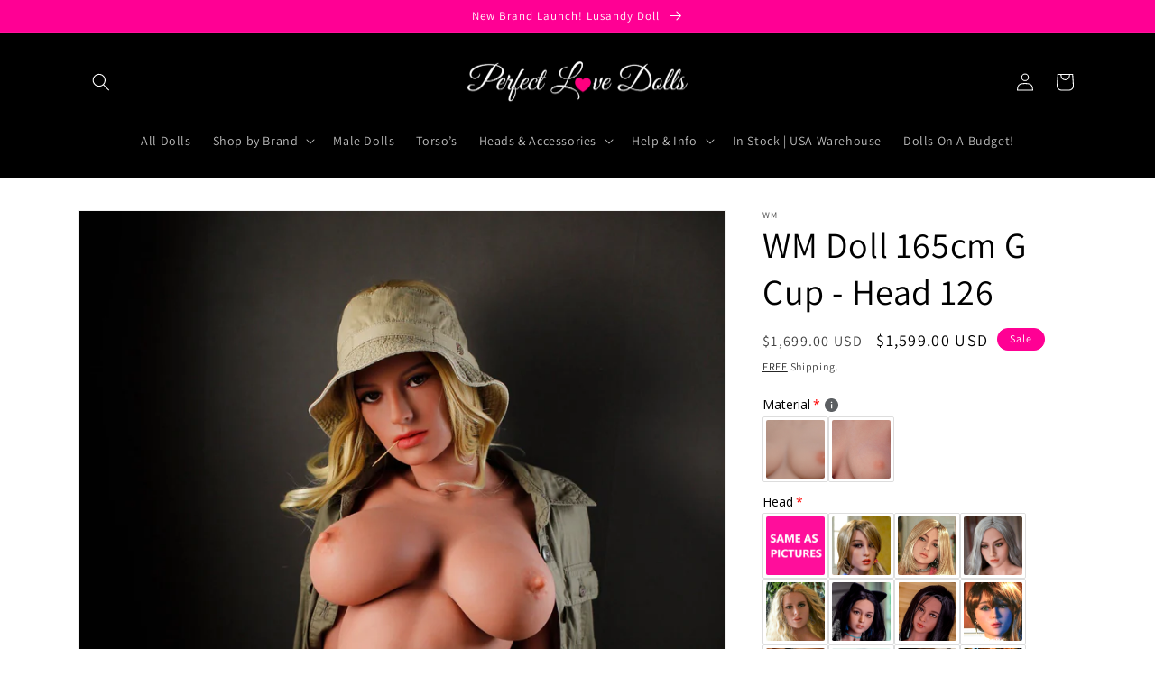

--- FILE ---
content_type: text/javascript; charset=utf-8
request_url: https://perfectlovedolls.com/products/wm-doll-automatic-cleaning-kit.js
body_size: 662
content:
{"id":6985339306037,"title":"WM Doll Automatic Cleaning Kit","handle":"wm-doll-automatic-cleaning-kit","description":"\u003cp\u003eWM's automated cleaning kit is here to help clean your dolls orifices without any effort on your part! After you're done having fun, you can kick back and relax while this machine does all of the work for you.\u003c\/p\u003e\n\u003cp\u003eThis kit may also be purchased along with a WM, YL, OR, or Angel Kiss doll at a discounted price.\u003c\/p\u003e\n\u003cp\u003e\u003ciframe title=\"YouTube video player\" src=\"https:\/\/www.youtube.com\/embed\/EAcE-HVWNuk\" height=\"315\" width=\"560\" allowfullscreen=\"\" allow=\"accelerometer; autoplay; clipboard-write; encrypted-media; gyroscope; picture-in-picture\" frameborder=\"0\"\u003e\u003c\/iframe\u003e\u003cbr\u003e\u003c\/p\u003e\n\u003cp\u003e\u003ciframe src=\"https:\/\/player.vimeo.com\/video\/443952625?h=2809e9de73\" width=\"640\" height=\"360\" frameborder=\"0\" allow=\"autoplay; fullscreen; picture-in-picture\" allowfullscreen=\"\"\u003e\u003c\/iframe\u003e\u003c\/p\u003e\n\u003cp\u003e \u003c\/p\u003e","published_at":"2022-04-21T19:02:19-04:00","created_at":"2022-07-29T01:17:05-04:00","vendor":"Jinsan","type":"Accessories","tags":["Accessories \u0026 Extras","Cleaning Kit","WM"],"price":37500,"price_min":37500,"price_max":37500,"available":true,"price_varies":false,"compare_at_price":null,"compare_at_price_min":0,"compare_at_price_max":0,"compare_at_price_varies":false,"variants":[{"id":41448482537525,"title":"Default Title","option1":"Default Title","option2":null,"option3":null,"sku":"WMICK","requires_shipping":true,"taxable":true,"featured_image":null,"available":true,"name":"WM Doll Automatic Cleaning Kit","public_title":null,"options":["Default Title"],"price":37500,"weight":0,"compare_at_price":null,"inventory_management":null,"barcode":"","requires_selling_plan":false,"selling_plan_allocations":[]}],"images":["\/\/cdn.shopify.com\/s\/files\/1\/0591\/7032\/4533\/products\/Cleaningmachine_extra180usd.jpg?v=1659071831","\/\/cdn.shopify.com\/s\/files\/1\/0591\/7032\/4533\/products\/MUTYJb-WMFile0200a.jpg?v=1659071831","\/\/cdn.shopify.com\/s\/files\/1\/0591\/7032\/4533\/products\/PUTYJb-WMFile0200b.jpg?v=1659071831"],"featured_image":"\/\/cdn.shopify.com\/s\/files\/1\/0591\/7032\/4533\/products\/Cleaningmachine_extra180usd.jpg?v=1659071831","options":[{"name":"Title","position":1,"values":["Default Title"]}],"url":"\/products\/wm-doll-automatic-cleaning-kit","media":[{"alt":null,"id":24605300490293,"position":1,"preview_image":{"aspect_ratio":1.326,"height":3648,"width":4839,"src":"https:\/\/cdn.shopify.com\/s\/files\/1\/0591\/7032\/4533\/products\/Cleaningmachine_extra180usd.jpg?v=1659071831"},"aspect_ratio":1.326,"height":3648,"media_type":"image","src":"https:\/\/cdn.shopify.com\/s\/files\/1\/0591\/7032\/4533\/products\/Cleaningmachine_extra180usd.jpg?v=1659071831","width":4839},{"alt":null,"id":24605300523061,"position":2,"preview_image":{"aspect_ratio":1.429,"height":700,"width":1000,"src":"https:\/\/cdn.shopify.com\/s\/files\/1\/0591\/7032\/4533\/products\/MUTYJb-WMFile0200a.jpg?v=1659071831"},"aspect_ratio":1.429,"height":700,"media_type":"image","src":"https:\/\/cdn.shopify.com\/s\/files\/1\/0591\/7032\/4533\/products\/MUTYJb-WMFile0200a.jpg?v=1659071831","width":1000},{"alt":null,"id":24605300555829,"position":3,"preview_image":{"aspect_ratio":1.429,"height":700,"width":1000,"src":"https:\/\/cdn.shopify.com\/s\/files\/1\/0591\/7032\/4533\/products\/PUTYJb-WMFile0200b.jpg?v=1659071831"},"aspect_ratio":1.429,"height":700,"media_type":"image","src":"https:\/\/cdn.shopify.com\/s\/files\/1\/0591\/7032\/4533\/products\/PUTYJb-WMFile0200b.jpg?v=1659071831","width":1000}],"requires_selling_plan":false,"selling_plan_groups":[]}

--- FILE ---
content_type: text/javascript; charset=utf-8
request_url: https://perfectlovedolls.com/products/wm-freckles.js
body_size: 117
content:
{"id":6985340387381,"title":"WM Freckles","handle":"wm-freckles","description":"","published_at":"2022-04-22T16:40:17-04:00","created_at":"2022-07-29T01:22:55-04:00","vendor":"Jinsan","type":"Hidden Custom Product Add-Ons","tags":["WM"],"price":7000,"price_min":7000,"price_max":7000,"available":true,"price_varies":false,"compare_at_price":null,"compare_at_price_min":0,"compare_at_price_max":0,"compare_at_price_varies":false,"variants":[{"id":41448494235701,"title":"Default Title","option1":"Default Title","option2":null,"option3":null,"sku":"JMF","requires_shipping":true,"taxable":true,"featured_image":null,"available":true,"name":"WM Freckles","public_title":null,"options":["Default Title"],"price":7000,"weight":0,"compare_at_price":null,"inventory_management":null,"barcode":"","requires_selling_plan":false,"selling_plan_allocations":[]}],"images":["\/\/cdn.shopify.com\/s\/files\/1\/0591\/7032\/4533\/products\/Freckles.png?v=1659072178"],"featured_image":"\/\/cdn.shopify.com\/s\/files\/1\/0591\/7032\/4533\/products\/Freckles.png?v=1659072178","options":[{"name":"Title","position":1,"values":["Default Title"]}],"url":"\/products\/wm-freckles","media":[{"alt":null,"id":24605325393973,"position":1,"preview_image":{"aspect_ratio":1.0,"height":446,"width":446,"src":"https:\/\/cdn.shopify.com\/s\/files\/1\/0591\/7032\/4533\/products\/Freckles.png?v=1659072178"},"aspect_ratio":1.0,"height":446,"media_type":"image","src":"https:\/\/cdn.shopify.com\/s\/files\/1\/0591\/7032\/4533\/products\/Freckles.png?v=1659072178","width":446}],"requires_selling_plan":false,"selling_plan_groups":[]}

--- FILE ---
content_type: text/javascript; charset=utf-8
request_url: https://perfectlovedolls.com/products/jinsan-extra-eyes.js
body_size: -509
content:
{"id":6985403039797,"title":"WM Extra Eyes","handle":"jinsan-extra-eyes","description":"","published_at":"2024-12-03T19:44:39-05:00","created_at":"2022-07-29T04:07:26-04:00","vendor":"Jinsan","type":"Hidden Custom Product Add-Ons","tags":["WM"],"price":1500,"price_min":1500,"price_max":1500,"available":true,"price_varies":false,"compare_at_price":null,"compare_at_price_min":0,"compare_at_price_max":0,"compare_at_price_varies":false,"variants":[{"id":41449011511349,"title":"Default Title","option1":"Default Title","option2":null,"option3":null,"sku":"JEE","requires_shipping":true,"taxable":true,"featured_image":null,"available":true,"name":"WM Extra Eyes","public_title":null,"options":["Default Title"],"price":1500,"weight":0,"compare_at_price":null,"inventory_management":null,"barcode":"","requires_selling_plan":false,"selling_plan_allocations":[]}],"images":[],"featured_image":null,"options":[{"name":"Title","position":1,"values":["Default Title"]}],"url":"\/products\/jinsan-extra-eyes","requires_selling_plan":false,"selling_plan_groups":[]}

--- FILE ---
content_type: text/javascript; charset=utf-8
request_url: https://perfectlovedolls.com/products/jinsan-extra-insert.js
body_size: -517
content:
{"id":6985403105333,"title":"WM Extra Insert","handle":"jinsan-extra-insert","description":"","published_at":"2022-05-06T13:44:23-04:00","created_at":"2022-07-29T04:07:29-04:00","vendor":"Jinsan","type":"Hidden Custom Product Add-Ons","tags":["WM"],"price":2500,"price_min":2500,"price_max":2500,"available":true,"price_varies":false,"compare_at_price":null,"compare_at_price_min":0,"compare_at_price_max":0,"compare_at_price_varies":false,"variants":[{"id":41449011576885,"title":"Default Title","option1":"Default Title","option2":null,"option3":null,"sku":"JEI","requires_shipping":true,"taxable":true,"featured_image":null,"available":true,"name":"WM Extra Insert","public_title":null,"options":["Default Title"],"price":2500,"weight":0,"compare_at_price":null,"inventory_management":null,"barcode":"","requires_selling_plan":false,"selling_plan_allocations":[]}],"images":[],"featured_image":null,"options":[{"name":"Title","position":1,"values":["Default Title"]}],"url":"\/products\/jinsan-extra-insert","requires_selling_plan":false,"selling_plan_groups":[]}

--- FILE ---
content_type: text/javascript; charset=utf-8
request_url: https://perfectlovedolls.com/products/wm-piercings.js
body_size: -537
content:
{"id":6985584181301,"title":"WM Piercings","handle":"wm-piercings","description":"","published_at":"2022-06-28T23:31:10-04:00","created_at":"2022-07-29T08:35:32-04:00","vendor":"Jinsan","type":"Hidden Custom Product Add-Ons","tags":["WM"],"price":2500,"price_min":2500,"price_max":2500,"available":true,"price_varies":false,"compare_at_price":null,"compare_at_price_min":0,"compare_at_price_max":0,"compare_at_price_varies":false,"variants":[{"id":41449621717045,"title":"Default Title","option1":"Default Title","option2":null,"option3":null,"sku":"JP","requires_shipping":true,"taxable":true,"featured_image":null,"available":true,"name":"WM Piercings","public_title":null,"options":["Default Title"],"price":2500,"weight":0,"compare_at_price":null,"inventory_management":null,"barcode":"","requires_selling_plan":false,"selling_plan_allocations":[]}],"images":[],"featured_image":null,"options":[{"name":"Title","position":1,"values":["Default Title"]}],"url":"\/products\/wm-piercings","requires_selling_plan":false,"selling_plan_groups":[]}

--- FILE ---
content_type: text/javascript; charset=utf-8
request_url: https://perfectlovedolls.com/products/wm-audio.js
body_size: -364
content:
{"id":6985599778869,"title":"WM Audio","handle":"wm-audio","description":"","published_at":"2022-07-03T13:03:58-04:00","created_at":"2022-07-29T08:59:11-04:00","vendor":"Jinsan","type":"Hidden Custom Product Add-Ons","tags":[],"price":8000,"price_min":8000,"price_max":8000,"available":true,"price_varies":false,"compare_at_price":null,"compare_at_price_min":0,"compare_at_price_max":0,"compare_at_price_varies":false,"variants":[{"id":41449690071093,"title":"Default Title","option1":"Default Title","option2":null,"option3":null,"sku":"JA","requires_shipping":true,"taxable":true,"featured_image":null,"available":true,"name":"WM Audio","public_title":null,"options":["Default Title"],"price":8000,"weight":0,"compare_at_price":null,"inventory_management":null,"barcode":"","requires_selling_plan":false,"selling_plan_allocations":[]}],"images":["\/\/cdn.shopify.com\/s\/files\/1\/0591\/7032\/4533\/products\/Built_in_Audio_37c18e71-fe1e-4358-992b-437d4c0102f2.png?v=1659099554"],"featured_image":"\/\/cdn.shopify.com\/s\/files\/1\/0591\/7032\/4533\/products\/Built_in_Audio_37c18e71-fe1e-4358-992b-437d4c0102f2.png?v=1659099554","options":[{"name":"Title","position":1,"values":["Default Title"]}],"url":"\/products\/wm-audio","media":[{"alt":null,"id":24608999112757,"position":1,"preview_image":{"aspect_ratio":1.0,"height":176,"width":176,"src":"https:\/\/cdn.shopify.com\/s\/files\/1\/0591\/7032\/4533\/products\/Built_in_Audio_37c18e71-fe1e-4358-992b-437d4c0102f2.png?v=1659099554"},"aspect_ratio":1.0,"height":176,"media_type":"image","src":"https:\/\/cdn.shopify.com\/s\/files\/1\/0591\/7032\/4533\/products\/Built_in_Audio_37c18e71-fe1e-4358-992b-437d4c0102f2.png?v=1659099554","width":176}],"requires_selling_plan":false,"selling_plan_groups":[]}

--- FILE ---
content_type: text/javascript; charset=utf-8
request_url: https://perfectlovedolls.com/products/option-set-116778-image-swatches-10.js
body_size: -523
content:
{"id":7768104828981,"title":"Vagina Type","handle":"option-set-116778-image-swatches-10","description":null,"published_at":"2024-12-06T08:52:18-05:00","created_at":"2024-12-06T08:52:18-05:00","vendor":"Perfect Love Dolls","type":"","tags":["globo-product-options","option-set-116778-image-swatches-10"],"price":8000,"price_min":8000,"price_max":8000,"available":true,"price_varies":false,"compare_at_price":null,"compare_at_price_min":0,"compare_at_price_max":0,"compare_at_price_varies":false,"variants":[{"id":44167291863093,"title":"option_3","option1":"option_3","option2":null,"option3":null,"sku":null,"requires_shipping":true,"taxable":true,"featured_image":null,"available":true,"name":"Vagina Type - option_3","public_title":"option_3","options":["option_3"],"price":8000,"weight":0,"compare_at_price":null,"inventory_management":"shopify","barcode":null,"requires_selling_plan":false,"selling_plan_allocations":[]}],"images":[],"featured_image":null,"options":[{"name":"Title","position":1,"values":["option_3"]}],"url":"\/products\/option-set-116778-image-swatches-10","requires_selling_plan":false,"selling_plan_groups":[]}

--- FILE ---
content_type: text/javascript; charset=utf-8
request_url: https://perfectlovedolls.com/products/teeth-tongue-set.js
body_size: 75
content:
{"id":6985402187829,"title":"WM Teeth \u0026 Tongue Set","handle":"teeth-tongue-set","description":"","published_at":"2022-05-06T10:58:35-04:00","created_at":"2022-07-29T04:03:44-04:00","vendor":"Jinsan","type":"Hidden Custom Product Add-Ons","tags":[],"price":6000,"price_min":6000,"price_max":6000,"available":true,"price_varies":false,"compare_at_price":null,"compare_at_price_min":0,"compare_at_price_max":0,"compare_at_price_varies":false,"variants":[{"id":41449005482037,"title":"Default Title","option1":"Default Title","option2":null,"option3":null,"sku":"WMTT","requires_shipping":true,"taxable":true,"featured_image":null,"available":true,"name":"WM Teeth \u0026 Tongue Set","public_title":null,"options":["Default Title"],"price":6000,"weight":0,"compare_at_price":null,"inventory_management":null,"barcode":"","requires_selling_plan":false,"selling_plan_allocations":[]}],"images":["\/\/cdn.shopify.com\/s\/files\/1\/0591\/7032\/4533\/products\/15-2.jpg?v=1659081826"],"featured_image":"\/\/cdn.shopify.com\/s\/files\/1\/0591\/7032\/4533\/products\/15-2.jpg?v=1659081826","options":[{"name":"Title","position":1,"values":["Default Title"]}],"url":"\/products\/teeth-tongue-set","media":[{"alt":null,"id":24606408015925,"position":1,"preview_image":{"aspect_ratio":1.0,"height":1100,"width":1100,"src":"https:\/\/cdn.shopify.com\/s\/files\/1\/0591\/7032\/4533\/products\/15-2.jpg?v=1659081826"},"aspect_ratio":1.0,"height":1100,"media_type":"image","src":"https:\/\/cdn.shopify.com\/s\/files\/1\/0591\/7032\/4533\/products\/15-2.jpg?v=1659081826","width":1100}],"requires_selling_plan":false,"selling_plan_groups":[]}

--- FILE ---
content_type: text/javascript; charset=utf-8
request_url: https://perfectlovedolls.com/products/wm-body-heating.js
body_size: -77
content:
{"id":6985611477045,"title":"WM Body Heating","handle":"wm-body-heating","description":"","published_at":"2022-07-08T00:42:05-04:00","created_at":"2022-07-29T09:09:46-04:00","vendor":"Jinsan","type":"Hidden Custom Product Add-Ons","tags":["WM"],"price":15000,"price_min":15000,"price_max":15000,"available":true,"price_varies":false,"compare_at_price":null,"compare_at_price_min":0,"compare_at_price_max":0,"compare_at_price_varies":false,"variants":[{"id":41449731588149,"title":"Default Title","option1":"Default Title","option2":null,"option3":null,"sku":"JBH","requires_shipping":true,"taxable":true,"featured_image":null,"available":true,"name":"WM Body Heating","public_title":null,"options":["Default Title"],"price":15000,"weight":0,"compare_at_price":null,"inventory_management":null,"barcode":"","requires_selling_plan":false,"selling_plan_allocations":[]}],"images":[],"featured_image":null,"options":[{"name":"Title","position":1,"values":["Default Title"]}],"url":"\/products\/wm-body-heating","requires_selling_plan":false,"selling_plan_groups":[]}

--- FILE ---
content_type: text/javascript; charset=utf-8
request_url: https://perfectlovedolls.com/products/wm-implanted-hair-synthetic.js
body_size: -426
content:
{"id":6985340026933,"title":"WM Implanted Hair (Synthetic)","handle":"wm-implanted-hair-synthetic","description":"","published_at":"2022-04-22T16:24:30-04:00","created_at":"2022-07-29T01:21:43-04:00","vendor":"Jinsan","type":"Hidden Custom Product Add-Ons","tags":["Implanted Hair","WM"],"price":28000,"price_min":28000,"price_max":28000,"available":true,"price_varies":false,"compare_at_price":null,"compare_at_price_min":0,"compare_at_price_max":0,"compare_at_price_varies":false,"variants":[{"id":41448491941941,"title":"Default Title","option1":"Default Title","option2":null,"option3":null,"sku":"JIHS","requires_shipping":true,"taxable":true,"featured_image":null,"available":true,"name":"WM Implanted Hair (Synthetic)","public_title":null,"options":["Default Title"],"price":28000,"weight":0,"compare_at_price":null,"inventory_management":null,"barcode":"","requires_selling_plan":false,"selling_plan_allocations":[]}],"images":["\/\/cdn.shopify.com\/s\/files\/1\/0591\/7032\/4533\/products\/Implanted_Hair.png?v=1659072105"],"featured_image":"\/\/cdn.shopify.com\/s\/files\/1\/0591\/7032\/4533\/products\/Implanted_Hair.png?v=1659072105","options":[{"name":"Title","position":1,"values":["Default Title"]}],"url":"\/products\/wm-implanted-hair-synthetic","media":[{"alt":null,"id":24605320249397,"position":1,"preview_image":{"aspect_ratio":1.0,"height":802,"width":802,"src":"https:\/\/cdn.shopify.com\/s\/files\/1\/0591\/7032\/4533\/products\/Implanted_Hair.png?v=1659072105"},"aspect_ratio":1.0,"height":802,"media_type":"image","src":"https:\/\/cdn.shopify.com\/s\/files\/1\/0591\/7032\/4533\/products\/Implanted_Hair.png?v=1659072105","width":802}],"requires_selling_plan":false,"selling_plan_groups":[]}

--- FILE ---
content_type: text/javascript; charset=utf-8
request_url: https://perfectlovedolls.com/products/wm-penis-adapter.js
body_size: -310
content:
{"id":6985340452917,"title":"WM Penis Adapter","handle":"wm-penis-adapter","description":"","published_at":"2022-04-22T16:45:46-04:00","created_at":"2022-07-29T01:23:02-04:00","vendor":"Jinsan","type":"Hidden Custom Product Add-Ons","tags":["WM"],"price":3500,"price_min":3500,"price_max":3500,"available":true,"price_varies":false,"compare_at_price":null,"compare_at_price_min":0,"compare_at_price_max":0,"compare_at_price_varies":false,"variants":[{"id":41448494661685,"title":"Default Title","option1":"Default Title","option2":null,"option3":null,"sku":"JPA","requires_shipping":true,"taxable":true,"featured_image":null,"available":true,"name":"WM Penis Adapter","public_title":null,"options":["Default Title"],"price":3500,"weight":0,"compare_at_price":null,"inventory_management":null,"barcode":"","requires_selling_plan":false,"selling_plan_allocations":[]}],"images":["\/\/cdn.shopify.com\/s\/files\/1\/0591\/7032\/4533\/products\/Penis_Adaptor.png?v=1659072186","\/\/cdn.shopify.com\/s\/files\/1\/0591\/7032\/4533\/products\/WM_Floppy_Penis.png?v=1659072186"],"featured_image":"\/\/cdn.shopify.com\/s\/files\/1\/0591\/7032\/4533\/products\/Penis_Adaptor.png?v=1659072186","options":[{"name":"Title","position":1,"values":["Default Title"]}],"url":"\/products\/wm-penis-adapter","media":[{"alt":null,"id":24605325492277,"position":1,"preview_image":{"aspect_ratio":0.926,"height":1196,"width":1108,"src":"https:\/\/cdn.shopify.com\/s\/files\/1\/0591\/7032\/4533\/products\/Penis_Adaptor.png?v=1659072186"},"aspect_ratio":0.926,"height":1196,"media_type":"image","src":"https:\/\/cdn.shopify.com\/s\/files\/1\/0591\/7032\/4533\/products\/Penis_Adaptor.png?v=1659072186","width":1108},{"alt":null,"id":24605325525045,"position":2,"preview_image":{"aspect_ratio":1.0,"height":1678,"width":1678,"src":"https:\/\/cdn.shopify.com\/s\/files\/1\/0591\/7032\/4533\/products\/WM_Floppy_Penis.png?v=1659072186"},"aspect_ratio":1.0,"height":1678,"media_type":"image","src":"https:\/\/cdn.shopify.com\/s\/files\/1\/0591\/7032\/4533\/products\/WM_Floppy_Penis.png?v=1659072186","width":1678}],"requires_selling_plan":false,"selling_plan_groups":[]}

--- FILE ---
content_type: text/javascript; charset=utf-8
request_url: https://perfectlovedolls.com/products/wm-premium-wigs.js
body_size: 888
content:
{"id":6985339863093,"title":"WM Premium Wigs","handle":"wm-premium-wigs","description":"","published_at":"2022-04-22T15:40:35-04:00","created_at":"2022-07-29T01:19:56-04:00","vendor":"Jinsan","type":"Hidden Custom Product Add-Ons","tags":["Wig","WM"],"price":4500,"price_min":4500,"price_max":4500,"available":true,"price_varies":false,"compare_at_price":null,"compare_at_price_min":0,"compare_at_price_max":0,"compare_at_price_varies":false,"variants":[{"id":41448487977013,"title":"P01","option1":"P01","option2":null,"option3":null,"sku":"WMPW-1","requires_shipping":true,"taxable":true,"featured_image":null,"available":true,"name":"WM Premium Wigs - P01","public_title":"P01","options":["P01"],"price":4500,"weight":0,"compare_at_price":null,"inventory_management":null,"barcode":"","requires_selling_plan":false,"selling_plan_allocations":[]},{"id":41448488009781,"title":"P02","option1":"P02","option2":null,"option3":null,"sku":"WMPW-2","requires_shipping":true,"taxable":true,"featured_image":null,"available":true,"name":"WM Premium Wigs - P02","public_title":"P02","options":["P02"],"price":4500,"weight":0,"compare_at_price":null,"inventory_management":null,"barcode":"","requires_selling_plan":false,"selling_plan_allocations":[]},{"id":41448488042549,"title":"P03","option1":"P03","option2":null,"option3":null,"sku":"WMPW-3","requires_shipping":true,"taxable":true,"featured_image":null,"available":true,"name":"WM Premium Wigs - P03","public_title":"P03","options":["P03"],"price":4500,"weight":0,"compare_at_price":null,"inventory_management":null,"barcode":"","requires_selling_plan":false,"selling_plan_allocations":[]},{"id":41448488075317,"title":"P04","option1":"P04","option2":null,"option3":null,"sku":"WMPW-4","requires_shipping":true,"taxable":true,"featured_image":null,"available":true,"name":"WM Premium Wigs - P04","public_title":"P04","options":["P04"],"price":4500,"weight":0,"compare_at_price":null,"inventory_management":null,"barcode":"","requires_selling_plan":false,"selling_plan_allocations":[]},{"id":41448488108085,"title":"P05","option1":"P05","option2":null,"option3":null,"sku":"WMPW-5","requires_shipping":true,"taxable":true,"featured_image":null,"available":true,"name":"WM Premium Wigs - P05","public_title":"P05","options":["P05"],"price":4500,"weight":0,"compare_at_price":null,"inventory_management":null,"barcode":"","requires_selling_plan":false,"selling_plan_allocations":[]},{"id":41448488140853,"title":"P06","option1":"P06","option2":null,"option3":null,"sku":"WMPW-6","requires_shipping":true,"taxable":true,"featured_image":null,"available":true,"name":"WM Premium Wigs - P06","public_title":"P06","options":["P06"],"price":4500,"weight":0,"compare_at_price":null,"inventory_management":null,"barcode":"","requires_selling_plan":false,"selling_plan_allocations":[]},{"id":41448488173621,"title":"P07","option1":"P07","option2":null,"option3":null,"sku":"WMPW-7","requires_shipping":true,"taxable":true,"featured_image":null,"available":true,"name":"WM Premium Wigs - P07","public_title":"P07","options":["P07"],"price":4500,"weight":0,"compare_at_price":null,"inventory_management":null,"barcode":"","requires_selling_plan":false,"selling_plan_allocations":[]},{"id":41448488206389,"title":"P08","option1":"P08","option2":null,"option3":null,"sku":"WMPW-8","requires_shipping":true,"taxable":true,"featured_image":null,"available":true,"name":"WM Premium Wigs - P08","public_title":"P08","options":["P08"],"price":4500,"weight":0,"compare_at_price":null,"inventory_management":null,"barcode":"","requires_selling_plan":false,"selling_plan_allocations":[]},{"id":41448488239157,"title":"P09","option1":"P09","option2":null,"option3":null,"sku":"WMPW-9","requires_shipping":true,"taxable":true,"featured_image":null,"available":true,"name":"WM Premium Wigs - P09","public_title":"P09","options":["P09"],"price":4500,"weight":0,"compare_at_price":null,"inventory_management":null,"barcode":"","requires_selling_plan":false,"selling_plan_allocations":[]},{"id":41448488271925,"title":"P10","option1":"P10","option2":null,"option3":null,"sku":"WMPW-10","requires_shipping":true,"taxable":true,"featured_image":null,"available":true,"name":"WM Premium Wigs - P10","public_title":"P10","options":["P10"],"price":4500,"weight":0,"compare_at_price":null,"inventory_management":null,"barcode":"","requires_selling_plan":false,"selling_plan_allocations":[]},{"id":41448488304693,"title":"P11","option1":"P11","option2":null,"option3":null,"sku":"WMPW-11","requires_shipping":true,"taxable":true,"featured_image":null,"available":true,"name":"WM Premium Wigs - P11","public_title":"P11","options":["P11"],"price":4500,"weight":0,"compare_at_price":null,"inventory_management":null,"barcode":"","requires_selling_plan":false,"selling_plan_allocations":[]},{"id":41448488337461,"title":"P12","option1":"P12","option2":null,"option3":null,"sku":"WMPW-12","requires_shipping":true,"taxable":true,"featured_image":null,"available":true,"name":"WM Premium Wigs - P12","public_title":"P12","options":["P12"],"price":4500,"weight":0,"compare_at_price":null,"inventory_management":null,"barcode":"","requires_selling_plan":false,"selling_plan_allocations":[]},{"id":41448488370229,"title":"P13","option1":"P13","option2":null,"option3":null,"sku":"WMPW-13","requires_shipping":true,"taxable":true,"featured_image":null,"available":true,"name":"WM Premium Wigs - P13","public_title":"P13","options":["P13"],"price":4500,"weight":0,"compare_at_price":null,"inventory_management":null,"barcode":"","requires_selling_plan":false,"selling_plan_allocations":[]},{"id":41448488402997,"title":"P14","option1":"P14","option2":null,"option3":null,"sku":"WMPW-14","requires_shipping":true,"taxable":true,"featured_image":null,"available":true,"name":"WM Premium Wigs - P14","public_title":"P14","options":["P14"],"price":4500,"weight":0,"compare_at_price":null,"inventory_management":null,"barcode":"","requires_selling_plan":false,"selling_plan_allocations":[]}],"images":["\/\/cdn.shopify.com\/s\/files\/1\/0591\/7032\/4533\/products\/MG_3689.jpg?v=1659072011","\/\/cdn.shopify.com\/s\/files\/1\/0591\/7032\/4533\/products\/MG_3691.jpg?v=1659072011","\/\/cdn.shopify.com\/s\/files\/1\/0591\/7032\/4533\/products\/MG_3692.jpg?v=1659072011","\/\/cdn.shopify.com\/s\/files\/1\/0591\/7032\/4533\/products\/MG_3695.jpg?v=1659072011","\/\/cdn.shopify.com\/s\/files\/1\/0591\/7032\/4533\/products\/MG_3699.jpg?v=1659072011","\/\/cdn.shopify.com\/s\/files\/1\/0591\/7032\/4533\/products\/MG_3701.jpg?v=1659072011","\/\/cdn.shopify.com\/s\/files\/1\/0591\/7032\/4533\/products\/MG_3703_18ab4c64-3932-414e-b513-08f51ecb9887.jpg?v=1659072011","\/\/cdn.shopify.com\/s\/files\/1\/0591\/7032\/4533\/products\/MG_3706.jpg?v=1659072011","\/\/cdn.shopify.com\/s\/files\/1\/0591\/7032\/4533\/products\/MG_3711.jpg?v=1659072011","\/\/cdn.shopify.com\/s\/files\/1\/0591\/7032\/4533\/products\/MG_3713.jpg?v=1659072011","\/\/cdn.shopify.com\/s\/files\/1\/0591\/7032\/4533\/products\/MG_3714.jpg?v=1659072025","\/\/cdn.shopify.com\/s\/files\/1\/0591\/7032\/4533\/products\/MG_3716.jpg?v=1659072025","\/\/cdn.shopify.com\/s\/files\/1\/0591\/7032\/4533\/products\/MG_3721_3a1d19e2-508f-42f1-a2d9-fea8516af554.jpg?v=1659072026","\/\/cdn.shopify.com\/s\/files\/1\/0591\/7032\/4533\/products\/MG_3723.jpg?v=1659072026","\/\/cdn.shopify.com\/s\/files\/1\/0591\/7032\/4533\/products\/MG_3724.jpg?v=1659072026","\/\/cdn.shopify.com\/s\/files\/1\/0591\/7032\/4533\/products\/MG_3725.jpg?v=1659072026","\/\/cdn.shopify.com\/s\/files\/1\/0591\/7032\/4533\/products\/MG_3727.jpg?v=1659072026","\/\/cdn.shopify.com\/s\/files\/1\/0591\/7032\/4533\/products\/MG_3752.jpg?v=1659072026","\/\/cdn.shopify.com\/s\/files\/1\/0591\/7032\/4533\/products\/MG_3753.jpg?v=1659072026","\/\/cdn.shopify.com\/s\/files\/1\/0591\/7032\/4533\/products\/MG_3754.jpg?v=1659072026","\/\/cdn.shopify.com\/s\/files\/1\/0591\/7032\/4533\/products\/MG_3755.jpg?v=1659072039","\/\/cdn.shopify.com\/s\/files\/1\/0591\/7032\/4533\/products\/MG_3756.jpg?v=1659072040","\/\/cdn.shopify.com\/s\/files\/1\/0591\/7032\/4533\/products\/MG_3760.jpg?v=1659072040","\/\/cdn.shopify.com\/s\/files\/1\/0591\/7032\/4533\/products\/MG_3761.jpg?v=1659072040","\/\/cdn.shopify.com\/s\/files\/1\/0591\/7032\/4533\/products\/MG_3763.jpg?v=1659072040","\/\/cdn.shopify.com\/s\/files\/1\/0591\/7032\/4533\/products\/MG_3764.jpg?v=1659072040","\/\/cdn.shopify.com\/s\/files\/1\/0591\/7032\/4533\/products\/MG_3765.jpg?v=1659072040","\/\/cdn.shopify.com\/s\/files\/1\/0591\/7032\/4533\/products\/MG_3767.jpg?v=1659072040","\/\/cdn.shopify.com\/s\/files\/1\/0591\/7032\/4533\/products\/MG_3769.jpg?v=1659072040","\/\/cdn.shopify.com\/s\/files\/1\/0591\/7032\/4533\/products\/MG_3770.jpg?v=1659072040","\/\/cdn.shopify.com\/s\/files\/1\/0591\/7032\/4533\/products\/MG_3771.jpg?v=1659072054","\/\/cdn.shopify.com\/s\/files\/1\/0591\/7032\/4533\/products\/MG_3772.jpg?v=1659072054","\/\/cdn.shopify.com\/s\/files\/1\/0591\/7032\/4533\/products\/MG_3778.jpg?v=1659072054","\/\/cdn.shopify.com\/s\/files\/1\/0591\/7032\/4533\/products\/MG_3779.jpg?v=1659072054","\/\/cdn.shopify.com\/s\/files\/1\/0591\/7032\/4533\/products\/MG_3781.jpg?v=1659072054","\/\/cdn.shopify.com\/s\/files\/1\/0591\/7032\/4533\/products\/MG_3782.jpg?v=1659072054","\/\/cdn.shopify.com\/s\/files\/1\/0591\/7032\/4533\/products\/MG_3784.jpg?v=1659072054","\/\/cdn.shopify.com\/s\/files\/1\/0591\/7032\/4533\/products\/MG_3788.jpg?v=1659072054","\/\/cdn.shopify.com\/s\/files\/1\/0591\/7032\/4533\/products\/MG_3789.jpg?v=1659072054","\/\/cdn.shopify.com\/s\/files\/1\/0591\/7032\/4533\/products\/MG_3791.jpg?v=1659072054","\/\/cdn.shopify.com\/s\/files\/1\/0591\/7032\/4533\/products\/MG_3792.jpg?v=1659072068","\/\/cdn.shopify.com\/s\/files\/1\/0591\/7032\/4533\/products\/MG_3793.jpg?v=1659072068","\/\/cdn.shopify.com\/s\/files\/1\/0591\/7032\/4533\/products\/MG_3796.jpg?v=1659072068","\/\/cdn.shopify.com\/s\/files\/1\/0591\/7032\/4533\/products\/MG_3797.jpg?v=1659072068","\/\/cdn.shopify.com\/s\/files\/1\/0591\/7032\/4533\/products\/MG_3799.jpg?v=1659072068","\/\/cdn.shopify.com\/s\/files\/1\/0591\/7032\/4533\/products\/MG_3800.jpg?v=1659072069","\/\/cdn.shopify.com\/s\/files\/1\/0591\/7032\/4533\/products\/MG_3802.jpg?v=1659072069","\/\/cdn.shopify.com\/s\/files\/1\/0591\/7032\/4533\/products\/MG_3806.jpg?v=1659072069","\/\/cdn.shopify.com\/s\/files\/1\/0591\/7032\/4533\/products\/MG_3807.jpg?v=1659072069","\/\/cdn.shopify.com\/s\/files\/1\/0591\/7032\/4533\/products\/MG_3809.jpg?v=1659072069","\/\/cdn.shopify.com\/s\/files\/1\/0591\/7032\/4533\/products\/MG_3810.jpg?v=1659072083","\/\/cdn.shopify.com\/s\/files\/1\/0591\/7032\/4533\/products\/MG_3812.jpg?v=1659072083","\/\/cdn.shopify.com\/s\/files\/1\/0591\/7032\/4533\/products\/MG_3816.jpg?v=1659072083","\/\/cdn.shopify.com\/s\/files\/1\/0591\/7032\/4533\/products\/MG_3817.jpg?v=1659072083","\/\/cdn.shopify.com\/s\/files\/1\/0591\/7032\/4533\/products\/MG_3819.jpg?v=1659072083","\/\/cdn.shopify.com\/s\/files\/1\/0591\/7032\/4533\/products\/MG_3820.jpg?v=1659072083","\/\/cdn.shopify.com\/s\/files\/1\/0591\/7032\/4533\/products\/MG_3821.jpg?v=1659072083","\/\/cdn.shopify.com\/s\/files\/1\/0591\/7032\/4533\/products\/MG_3826.jpg?v=1659072083","\/\/cdn.shopify.com\/s\/files\/1\/0591\/7032\/4533\/products\/MG_3827.jpg?v=1659072083","\/\/cdn.shopify.com\/s\/files\/1\/0591\/7032\/4533\/products\/MG_3828.jpg?v=1659072083","\/\/cdn.shopify.com\/s\/files\/1\/0591\/7032\/4533\/products\/MG_3829.jpg?v=1659072095","\/\/cdn.shopify.com\/s\/files\/1\/0591\/7032\/4533\/products\/MG_3830.jpg?v=1659072095","\/\/cdn.shopify.com\/s\/files\/1\/0591\/7032\/4533\/products\/MG_3834.jpg?v=1659072095","\/\/cdn.shopify.com\/s\/files\/1\/0591\/7032\/4533\/products\/MG_3835.jpg?v=1659072095","\/\/cdn.shopify.com\/s\/files\/1\/0591\/7032\/4533\/products\/MG_3836.jpg?v=1659072095","\/\/cdn.shopify.com\/s\/files\/1\/0591\/7032\/4533\/products\/MG_3837.jpg?v=1659072095","\/\/cdn.shopify.com\/s\/files\/1\/0591\/7032\/4533\/products\/MG_3838.jpg?v=1659072095"],"featured_image":"\/\/cdn.shopify.com\/s\/files\/1\/0591\/7032\/4533\/products\/MG_3689.jpg?v=1659072011","options":[{"name":"Style","position":1,"values":["P01","P02","P03","P04","P05","P06","P07","P08","P09","P10","P11","P12","P13","P14"]}],"url":"\/products\/wm-premium-wigs","media":[{"alt":null,"id":24605313138741,"position":1,"preview_image":{"aspect_ratio":0.667,"height":2250,"width":1500,"src":"https:\/\/cdn.shopify.com\/s\/files\/1\/0591\/7032\/4533\/products\/MG_3689.jpg?v=1659072011"},"aspect_ratio":0.667,"height":2250,"media_type":"image","src":"https:\/\/cdn.shopify.com\/s\/files\/1\/0591\/7032\/4533\/products\/MG_3689.jpg?v=1659072011","width":1500},{"alt":null,"id":24605313171509,"position":2,"preview_image":{"aspect_ratio":0.667,"height":2250,"width":1500,"src":"https:\/\/cdn.shopify.com\/s\/files\/1\/0591\/7032\/4533\/products\/MG_3691.jpg?v=1659072011"},"aspect_ratio":0.667,"height":2250,"media_type":"image","src":"https:\/\/cdn.shopify.com\/s\/files\/1\/0591\/7032\/4533\/products\/MG_3691.jpg?v=1659072011","width":1500},{"alt":null,"id":24605313204277,"position":3,"preview_image":{"aspect_ratio":0.667,"height":2250,"width":1500,"src":"https:\/\/cdn.shopify.com\/s\/files\/1\/0591\/7032\/4533\/products\/MG_3692.jpg?v=1659072011"},"aspect_ratio":0.667,"height":2250,"media_type":"image","src":"https:\/\/cdn.shopify.com\/s\/files\/1\/0591\/7032\/4533\/products\/MG_3692.jpg?v=1659072011","width":1500},{"alt":null,"id":24605313237045,"position":4,"preview_image":{"aspect_ratio":0.667,"height":2250,"width":1500,"src":"https:\/\/cdn.shopify.com\/s\/files\/1\/0591\/7032\/4533\/products\/MG_3695.jpg?v=1659072011"},"aspect_ratio":0.667,"height":2250,"media_type":"image","src":"https:\/\/cdn.shopify.com\/s\/files\/1\/0591\/7032\/4533\/products\/MG_3695.jpg?v=1659072011","width":1500},{"alt":null,"id":24605313269813,"position":5,"preview_image":{"aspect_ratio":0.667,"height":2250,"width":1500,"src":"https:\/\/cdn.shopify.com\/s\/files\/1\/0591\/7032\/4533\/products\/MG_3699.jpg?v=1659072011"},"aspect_ratio":0.667,"height":2250,"media_type":"image","src":"https:\/\/cdn.shopify.com\/s\/files\/1\/0591\/7032\/4533\/products\/MG_3699.jpg?v=1659072011","width":1500},{"alt":null,"id":24605313302581,"position":6,"preview_image":{"aspect_ratio":0.667,"height":2250,"width":1500,"src":"https:\/\/cdn.shopify.com\/s\/files\/1\/0591\/7032\/4533\/products\/MG_3701.jpg?v=1659072011"},"aspect_ratio":0.667,"height":2250,"media_type":"image","src":"https:\/\/cdn.shopify.com\/s\/files\/1\/0591\/7032\/4533\/products\/MG_3701.jpg?v=1659072011","width":1500},{"alt":null,"id":24605313335349,"position":7,"preview_image":{"aspect_ratio":0.667,"height":2250,"width":1500,"src":"https:\/\/cdn.shopify.com\/s\/files\/1\/0591\/7032\/4533\/products\/MG_3703_18ab4c64-3932-414e-b513-08f51ecb9887.jpg?v=1659072011"},"aspect_ratio":0.667,"height":2250,"media_type":"image","src":"https:\/\/cdn.shopify.com\/s\/files\/1\/0591\/7032\/4533\/products\/MG_3703_18ab4c64-3932-414e-b513-08f51ecb9887.jpg?v=1659072011","width":1500},{"alt":null,"id":24605313368117,"position":8,"preview_image":{"aspect_ratio":0.667,"height":2250,"width":1500,"src":"https:\/\/cdn.shopify.com\/s\/files\/1\/0591\/7032\/4533\/products\/MG_3706.jpg?v=1659072011"},"aspect_ratio":0.667,"height":2250,"media_type":"image","src":"https:\/\/cdn.shopify.com\/s\/files\/1\/0591\/7032\/4533\/products\/MG_3706.jpg?v=1659072011","width":1500},{"alt":null,"id":24605313400885,"position":9,"preview_image":{"aspect_ratio":0.667,"height":2250,"width":1500,"src":"https:\/\/cdn.shopify.com\/s\/files\/1\/0591\/7032\/4533\/products\/MG_3711.jpg?v=1659072011"},"aspect_ratio":0.667,"height":2250,"media_type":"image","src":"https:\/\/cdn.shopify.com\/s\/files\/1\/0591\/7032\/4533\/products\/MG_3711.jpg?v=1659072011","width":1500},{"alt":null,"id":24605313433653,"position":10,"preview_image":{"aspect_ratio":0.667,"height":2250,"width":1500,"src":"https:\/\/cdn.shopify.com\/s\/files\/1\/0591\/7032\/4533\/products\/MG_3713.jpg?v=1659072011"},"aspect_ratio":0.667,"height":2250,"media_type":"image","src":"https:\/\/cdn.shopify.com\/s\/files\/1\/0591\/7032\/4533\/products\/MG_3713.jpg?v=1659072011","width":1500},{"alt":null,"id":24605314646069,"position":11,"preview_image":{"aspect_ratio":0.667,"height":2250,"width":1500,"src":"https:\/\/cdn.shopify.com\/s\/files\/1\/0591\/7032\/4533\/products\/MG_3714.jpg?v=1659072025"},"aspect_ratio":0.667,"height":2250,"media_type":"image","src":"https:\/\/cdn.shopify.com\/s\/files\/1\/0591\/7032\/4533\/products\/MG_3714.jpg?v=1659072025","width":1500},{"alt":null,"id":24605314744373,"position":12,"preview_image":{"aspect_ratio":0.667,"height":2250,"width":1500,"src":"https:\/\/cdn.shopify.com\/s\/files\/1\/0591\/7032\/4533\/products\/MG_3716.jpg?v=1659072025"},"aspect_ratio":0.667,"height":2250,"media_type":"image","src":"https:\/\/cdn.shopify.com\/s\/files\/1\/0591\/7032\/4533\/products\/MG_3716.jpg?v=1659072025","width":1500},{"alt":null,"id":24605314809909,"position":13,"preview_image":{"aspect_ratio":0.667,"height":2250,"width":1500,"src":"https:\/\/cdn.shopify.com\/s\/files\/1\/0591\/7032\/4533\/products\/MG_3721_3a1d19e2-508f-42f1-a2d9-fea8516af554.jpg?v=1659072026"},"aspect_ratio":0.667,"height":2250,"media_type":"image","src":"https:\/\/cdn.shopify.com\/s\/files\/1\/0591\/7032\/4533\/products\/MG_3721_3a1d19e2-508f-42f1-a2d9-fea8516af554.jpg?v=1659072026","width":1500},{"alt":null,"id":24605314842677,"position":14,"preview_image":{"aspect_ratio":0.667,"height":2250,"width":1500,"src":"https:\/\/cdn.shopify.com\/s\/files\/1\/0591\/7032\/4533\/products\/MG_3723.jpg?v=1659072026"},"aspect_ratio":0.667,"height":2250,"media_type":"image","src":"https:\/\/cdn.shopify.com\/s\/files\/1\/0591\/7032\/4533\/products\/MG_3723.jpg?v=1659072026","width":1500},{"alt":null,"id":24605314875445,"position":15,"preview_image":{"aspect_ratio":0.667,"height":2250,"width":1500,"src":"https:\/\/cdn.shopify.com\/s\/files\/1\/0591\/7032\/4533\/products\/MG_3724.jpg?v=1659072026"},"aspect_ratio":0.667,"height":2250,"media_type":"image","src":"https:\/\/cdn.shopify.com\/s\/files\/1\/0591\/7032\/4533\/products\/MG_3724.jpg?v=1659072026","width":1500},{"alt":null,"id":24605314908213,"position":16,"preview_image":{"aspect_ratio":0.667,"height":2250,"width":1500,"src":"https:\/\/cdn.shopify.com\/s\/files\/1\/0591\/7032\/4533\/products\/MG_3725.jpg?v=1659072026"},"aspect_ratio":0.667,"height":2250,"media_type":"image","src":"https:\/\/cdn.shopify.com\/s\/files\/1\/0591\/7032\/4533\/products\/MG_3725.jpg?v=1659072026","width":1500},{"alt":null,"id":24605314940981,"position":17,"preview_image":{"aspect_ratio":0.667,"height":2250,"width":1500,"src":"https:\/\/cdn.shopify.com\/s\/files\/1\/0591\/7032\/4533\/products\/MG_3727.jpg?v=1659072026"},"aspect_ratio":0.667,"height":2250,"media_type":"image","src":"https:\/\/cdn.shopify.com\/s\/files\/1\/0591\/7032\/4533\/products\/MG_3727.jpg?v=1659072026","width":1500},{"alt":null,"id":24605314973749,"position":18,"preview_image":{"aspect_ratio":0.667,"height":2250,"width":1500,"src":"https:\/\/cdn.shopify.com\/s\/files\/1\/0591\/7032\/4533\/products\/MG_3752.jpg?v=1659072026"},"aspect_ratio":0.667,"height":2250,"media_type":"image","src":"https:\/\/cdn.shopify.com\/s\/files\/1\/0591\/7032\/4533\/products\/MG_3752.jpg?v=1659072026","width":1500},{"alt":null,"id":24605315006517,"position":19,"preview_image":{"aspect_ratio":0.667,"height":2250,"width":1500,"src":"https:\/\/cdn.shopify.com\/s\/files\/1\/0591\/7032\/4533\/products\/MG_3753.jpg?v=1659072026"},"aspect_ratio":0.667,"height":2250,"media_type":"image","src":"https:\/\/cdn.shopify.com\/s\/files\/1\/0591\/7032\/4533\/products\/MG_3753.jpg?v=1659072026","width":1500},{"alt":null,"id":24605315039285,"position":20,"preview_image":{"aspect_ratio":0.667,"height":2250,"width":1500,"src":"https:\/\/cdn.shopify.com\/s\/files\/1\/0591\/7032\/4533\/products\/MG_3754.jpg?v=1659072026"},"aspect_ratio":0.667,"height":2250,"media_type":"image","src":"https:\/\/cdn.shopify.com\/s\/files\/1\/0591\/7032\/4533\/products\/MG_3754.jpg?v=1659072026","width":1500},{"alt":null,"id":24605315530805,"position":21,"preview_image":{"aspect_ratio":0.667,"height":2250,"width":1500,"src":"https:\/\/cdn.shopify.com\/s\/files\/1\/0591\/7032\/4533\/products\/MG_3755.jpg?v=1659072039"},"aspect_ratio":0.667,"height":2250,"media_type":"image","src":"https:\/\/cdn.shopify.com\/s\/files\/1\/0591\/7032\/4533\/products\/MG_3755.jpg?v=1659072039","width":1500},{"alt":null,"id":24605315563573,"position":22,"preview_image":{"aspect_ratio":0.667,"height":2250,"width":1500,"src":"https:\/\/cdn.shopify.com\/s\/files\/1\/0591\/7032\/4533\/products\/MG_3756.jpg?v=1659072040"},"aspect_ratio":0.667,"height":2250,"media_type":"image","src":"https:\/\/cdn.shopify.com\/s\/files\/1\/0591\/7032\/4533\/products\/MG_3756.jpg?v=1659072040","width":1500},{"alt":null,"id":24605315596341,"position":23,"preview_image":{"aspect_ratio":0.667,"height":2250,"width":1500,"src":"https:\/\/cdn.shopify.com\/s\/files\/1\/0591\/7032\/4533\/products\/MG_3760.jpg?v=1659072040"},"aspect_ratio":0.667,"height":2250,"media_type":"image","src":"https:\/\/cdn.shopify.com\/s\/files\/1\/0591\/7032\/4533\/products\/MG_3760.jpg?v=1659072040","width":1500},{"alt":null,"id":24605315629109,"position":24,"preview_image":{"aspect_ratio":0.667,"height":2250,"width":1500,"src":"https:\/\/cdn.shopify.com\/s\/files\/1\/0591\/7032\/4533\/products\/MG_3761.jpg?v=1659072040"},"aspect_ratio":0.667,"height":2250,"media_type":"image","src":"https:\/\/cdn.shopify.com\/s\/files\/1\/0591\/7032\/4533\/products\/MG_3761.jpg?v=1659072040","width":1500},{"alt":null,"id":24605315661877,"position":25,"preview_image":{"aspect_ratio":0.667,"height":2250,"width":1500,"src":"https:\/\/cdn.shopify.com\/s\/files\/1\/0591\/7032\/4533\/products\/MG_3763.jpg?v=1659072040"},"aspect_ratio":0.667,"height":2250,"media_type":"image","src":"https:\/\/cdn.shopify.com\/s\/files\/1\/0591\/7032\/4533\/products\/MG_3763.jpg?v=1659072040","width":1500},{"alt":null,"id":24605315694645,"position":26,"preview_image":{"aspect_ratio":0.667,"height":2250,"width":1500,"src":"https:\/\/cdn.shopify.com\/s\/files\/1\/0591\/7032\/4533\/products\/MG_3764.jpg?v=1659072040"},"aspect_ratio":0.667,"height":2250,"media_type":"image","src":"https:\/\/cdn.shopify.com\/s\/files\/1\/0591\/7032\/4533\/products\/MG_3764.jpg?v=1659072040","width":1500},{"alt":null,"id":24605315727413,"position":27,"preview_image":{"aspect_ratio":0.667,"height":2250,"width":1500,"src":"https:\/\/cdn.shopify.com\/s\/files\/1\/0591\/7032\/4533\/products\/MG_3765.jpg?v=1659072040"},"aspect_ratio":0.667,"height":2250,"media_type":"image","src":"https:\/\/cdn.shopify.com\/s\/files\/1\/0591\/7032\/4533\/products\/MG_3765.jpg?v=1659072040","width":1500},{"alt":null,"id":24605315760181,"position":28,"preview_image":{"aspect_ratio":0.667,"height":2250,"width":1500,"src":"https:\/\/cdn.shopify.com\/s\/files\/1\/0591\/7032\/4533\/products\/MG_3767.jpg?v=1659072040"},"aspect_ratio":0.667,"height":2250,"media_type":"image","src":"https:\/\/cdn.shopify.com\/s\/files\/1\/0591\/7032\/4533\/products\/MG_3767.jpg?v=1659072040","width":1500},{"alt":null,"id":24605315792949,"position":29,"preview_image":{"aspect_ratio":0.667,"height":2250,"width":1500,"src":"https:\/\/cdn.shopify.com\/s\/files\/1\/0591\/7032\/4533\/products\/MG_3769.jpg?v=1659072040"},"aspect_ratio":0.667,"height":2250,"media_type":"image","src":"https:\/\/cdn.shopify.com\/s\/files\/1\/0591\/7032\/4533\/products\/MG_3769.jpg?v=1659072040","width":1500},{"alt":null,"id":24605315825717,"position":30,"preview_image":{"aspect_ratio":0.667,"height":2250,"width":1500,"src":"https:\/\/cdn.shopify.com\/s\/files\/1\/0591\/7032\/4533\/products\/MG_3770.jpg?v=1659072040"},"aspect_ratio":0.667,"height":2250,"media_type":"image","src":"https:\/\/cdn.shopify.com\/s\/files\/1\/0591\/7032\/4533\/products\/MG_3770.jpg?v=1659072040","width":1500},{"alt":null,"id":24605316415541,"position":31,"preview_image":{"aspect_ratio":0.667,"height":2250,"width":1500,"src":"https:\/\/cdn.shopify.com\/s\/files\/1\/0591\/7032\/4533\/products\/MG_3771.jpg?v=1659072054"},"aspect_ratio":0.667,"height":2250,"media_type":"image","src":"https:\/\/cdn.shopify.com\/s\/files\/1\/0591\/7032\/4533\/products\/MG_3771.jpg?v=1659072054","width":1500},{"alt":null,"id":24605316448309,"position":32,"preview_image":{"aspect_ratio":0.667,"height":2250,"width":1500,"src":"https:\/\/cdn.shopify.com\/s\/files\/1\/0591\/7032\/4533\/products\/MG_3772.jpg?v=1659072054"},"aspect_ratio":0.667,"height":2250,"media_type":"image","src":"https:\/\/cdn.shopify.com\/s\/files\/1\/0591\/7032\/4533\/products\/MG_3772.jpg?v=1659072054","width":1500},{"alt":null,"id":24605316481077,"position":33,"preview_image":{"aspect_ratio":0.667,"height":2250,"width":1500,"src":"https:\/\/cdn.shopify.com\/s\/files\/1\/0591\/7032\/4533\/products\/MG_3778.jpg?v=1659072054"},"aspect_ratio":0.667,"height":2250,"media_type":"image","src":"https:\/\/cdn.shopify.com\/s\/files\/1\/0591\/7032\/4533\/products\/MG_3778.jpg?v=1659072054","width":1500},{"alt":null,"id":24605316513845,"position":34,"preview_image":{"aspect_ratio":0.667,"height":2250,"width":1500,"src":"https:\/\/cdn.shopify.com\/s\/files\/1\/0591\/7032\/4533\/products\/MG_3779.jpg?v=1659072054"},"aspect_ratio":0.667,"height":2250,"media_type":"image","src":"https:\/\/cdn.shopify.com\/s\/files\/1\/0591\/7032\/4533\/products\/MG_3779.jpg?v=1659072054","width":1500},{"alt":null,"id":24605316546613,"position":35,"preview_image":{"aspect_ratio":0.667,"height":2250,"width":1500,"src":"https:\/\/cdn.shopify.com\/s\/files\/1\/0591\/7032\/4533\/products\/MG_3781.jpg?v=1659072054"},"aspect_ratio":0.667,"height":2250,"media_type":"image","src":"https:\/\/cdn.shopify.com\/s\/files\/1\/0591\/7032\/4533\/products\/MG_3781.jpg?v=1659072054","width":1500},{"alt":null,"id":24605316579381,"position":36,"preview_image":{"aspect_ratio":0.667,"height":2250,"width":1500,"src":"https:\/\/cdn.shopify.com\/s\/files\/1\/0591\/7032\/4533\/products\/MG_3782.jpg?v=1659072054"},"aspect_ratio":0.667,"height":2250,"media_type":"image","src":"https:\/\/cdn.shopify.com\/s\/files\/1\/0591\/7032\/4533\/products\/MG_3782.jpg?v=1659072054","width":1500},{"alt":null,"id":24605316612149,"position":37,"preview_image":{"aspect_ratio":0.667,"height":2250,"width":1500,"src":"https:\/\/cdn.shopify.com\/s\/files\/1\/0591\/7032\/4533\/products\/MG_3784.jpg?v=1659072054"},"aspect_ratio":0.667,"height":2250,"media_type":"image","src":"https:\/\/cdn.shopify.com\/s\/files\/1\/0591\/7032\/4533\/products\/MG_3784.jpg?v=1659072054","width":1500},{"alt":null,"id":24605316644917,"position":38,"preview_image":{"aspect_ratio":0.667,"height":2250,"width":1500,"src":"https:\/\/cdn.shopify.com\/s\/files\/1\/0591\/7032\/4533\/products\/MG_3788.jpg?v=1659072054"},"aspect_ratio":0.667,"height":2250,"media_type":"image","src":"https:\/\/cdn.shopify.com\/s\/files\/1\/0591\/7032\/4533\/products\/MG_3788.jpg?v=1659072054","width":1500},{"alt":null,"id":24605316677685,"position":39,"preview_image":{"aspect_ratio":0.667,"height":2250,"width":1500,"src":"https:\/\/cdn.shopify.com\/s\/files\/1\/0591\/7032\/4533\/products\/MG_3789.jpg?v=1659072054"},"aspect_ratio":0.667,"height":2250,"media_type":"image","src":"https:\/\/cdn.shopify.com\/s\/files\/1\/0591\/7032\/4533\/products\/MG_3789.jpg?v=1659072054","width":1500},{"alt":null,"id":24605316710453,"position":40,"preview_image":{"aspect_ratio":0.667,"height":2250,"width":1500,"src":"https:\/\/cdn.shopify.com\/s\/files\/1\/0591\/7032\/4533\/products\/MG_3791.jpg?v=1659072054"},"aspect_ratio":0.667,"height":2250,"media_type":"image","src":"https:\/\/cdn.shopify.com\/s\/files\/1\/0591\/7032\/4533\/products\/MG_3791.jpg?v=1659072054","width":1500},{"alt":null,"id":24605317464117,"position":41,"preview_image":{"aspect_ratio":0.667,"height":2250,"width":1500,"src":"https:\/\/cdn.shopify.com\/s\/files\/1\/0591\/7032\/4533\/products\/MG_3792.jpg?v=1659072068"},"aspect_ratio":0.667,"height":2250,"media_type":"image","src":"https:\/\/cdn.shopify.com\/s\/files\/1\/0591\/7032\/4533\/products\/MG_3792.jpg?v=1659072068","width":1500},{"alt":null,"id":24605317496885,"position":42,"preview_image":{"aspect_ratio":0.667,"height":2250,"width":1500,"src":"https:\/\/cdn.shopify.com\/s\/files\/1\/0591\/7032\/4533\/products\/MG_3793.jpg?v=1659072068"},"aspect_ratio":0.667,"height":2250,"media_type":"image","src":"https:\/\/cdn.shopify.com\/s\/files\/1\/0591\/7032\/4533\/products\/MG_3793.jpg?v=1659072068","width":1500},{"alt":null,"id":24605317529653,"position":43,"preview_image":{"aspect_ratio":0.667,"height":2250,"width":1500,"src":"https:\/\/cdn.shopify.com\/s\/files\/1\/0591\/7032\/4533\/products\/MG_3796.jpg?v=1659072068"},"aspect_ratio":0.667,"height":2250,"media_type":"image","src":"https:\/\/cdn.shopify.com\/s\/files\/1\/0591\/7032\/4533\/products\/MG_3796.jpg?v=1659072068","width":1500},{"alt":null,"id":24605317562421,"position":44,"preview_image":{"aspect_ratio":0.667,"height":2250,"width":1500,"src":"https:\/\/cdn.shopify.com\/s\/files\/1\/0591\/7032\/4533\/products\/MG_3797.jpg?v=1659072068"},"aspect_ratio":0.667,"height":2250,"media_type":"image","src":"https:\/\/cdn.shopify.com\/s\/files\/1\/0591\/7032\/4533\/products\/MG_3797.jpg?v=1659072068","width":1500},{"alt":null,"id":24605317595189,"position":45,"preview_image":{"aspect_ratio":0.667,"height":2250,"width":1500,"src":"https:\/\/cdn.shopify.com\/s\/files\/1\/0591\/7032\/4533\/products\/MG_3799.jpg?v=1659072068"},"aspect_ratio":0.667,"height":2250,"media_type":"image","src":"https:\/\/cdn.shopify.com\/s\/files\/1\/0591\/7032\/4533\/products\/MG_3799.jpg?v=1659072068","width":1500},{"alt":null,"id":24605317627957,"position":46,"preview_image":{"aspect_ratio":0.667,"height":2250,"width":1500,"src":"https:\/\/cdn.shopify.com\/s\/files\/1\/0591\/7032\/4533\/products\/MG_3800.jpg?v=1659072069"},"aspect_ratio":0.667,"height":2250,"media_type":"image","src":"https:\/\/cdn.shopify.com\/s\/files\/1\/0591\/7032\/4533\/products\/MG_3800.jpg?v=1659072069","width":1500},{"alt":null,"id":24605317660725,"position":47,"preview_image":{"aspect_ratio":0.667,"height":2250,"width":1500,"src":"https:\/\/cdn.shopify.com\/s\/files\/1\/0591\/7032\/4533\/products\/MG_3802.jpg?v=1659072069"},"aspect_ratio":0.667,"height":2250,"media_type":"image","src":"https:\/\/cdn.shopify.com\/s\/files\/1\/0591\/7032\/4533\/products\/MG_3802.jpg?v=1659072069","width":1500},{"alt":null,"id":24605317693493,"position":48,"preview_image":{"aspect_ratio":0.667,"height":2250,"width":1500,"src":"https:\/\/cdn.shopify.com\/s\/files\/1\/0591\/7032\/4533\/products\/MG_3806.jpg?v=1659072069"},"aspect_ratio":0.667,"height":2250,"media_type":"image","src":"https:\/\/cdn.shopify.com\/s\/files\/1\/0591\/7032\/4533\/products\/MG_3806.jpg?v=1659072069","width":1500},{"alt":null,"id":24605317726261,"position":49,"preview_image":{"aspect_ratio":0.667,"height":2250,"width":1500,"src":"https:\/\/cdn.shopify.com\/s\/files\/1\/0591\/7032\/4533\/products\/MG_3807.jpg?v=1659072069"},"aspect_ratio":0.667,"height":2250,"media_type":"image","src":"https:\/\/cdn.shopify.com\/s\/files\/1\/0591\/7032\/4533\/products\/MG_3807.jpg?v=1659072069","width":1500},{"alt":null,"id":24605317759029,"position":50,"preview_image":{"aspect_ratio":0.667,"height":2250,"width":1500,"src":"https:\/\/cdn.shopify.com\/s\/files\/1\/0591\/7032\/4533\/products\/MG_3809.jpg?v=1659072069"},"aspect_ratio":0.667,"height":2250,"media_type":"image","src":"https:\/\/cdn.shopify.com\/s\/files\/1\/0591\/7032\/4533\/products\/MG_3809.jpg?v=1659072069","width":1500},{"alt":null,"id":24605318545461,"position":51,"preview_image":{"aspect_ratio":0.667,"height":2250,"width":1500,"src":"https:\/\/cdn.shopify.com\/s\/files\/1\/0591\/7032\/4533\/products\/MG_3810.jpg?v=1659072083"},"aspect_ratio":0.667,"height":2250,"media_type":"image","src":"https:\/\/cdn.shopify.com\/s\/files\/1\/0591\/7032\/4533\/products\/MG_3810.jpg?v=1659072083","width":1500},{"alt":null,"id":24605318578229,"position":52,"preview_image":{"aspect_ratio":0.667,"height":2250,"width":1500,"src":"https:\/\/cdn.shopify.com\/s\/files\/1\/0591\/7032\/4533\/products\/MG_3812.jpg?v=1659072083"},"aspect_ratio":0.667,"height":2250,"media_type":"image","src":"https:\/\/cdn.shopify.com\/s\/files\/1\/0591\/7032\/4533\/products\/MG_3812.jpg?v=1659072083","width":1500},{"alt":null,"id":24605318610997,"position":53,"preview_image":{"aspect_ratio":0.667,"height":2250,"width":1500,"src":"https:\/\/cdn.shopify.com\/s\/files\/1\/0591\/7032\/4533\/products\/MG_3816.jpg?v=1659072083"},"aspect_ratio":0.667,"height":2250,"media_type":"image","src":"https:\/\/cdn.shopify.com\/s\/files\/1\/0591\/7032\/4533\/products\/MG_3816.jpg?v=1659072083","width":1500},{"alt":null,"id":24605318676533,"position":54,"preview_image":{"aspect_ratio":0.667,"height":2250,"width":1500,"src":"https:\/\/cdn.shopify.com\/s\/files\/1\/0591\/7032\/4533\/products\/MG_3817.jpg?v=1659072083"},"aspect_ratio":0.667,"height":2250,"media_type":"image","src":"https:\/\/cdn.shopify.com\/s\/files\/1\/0591\/7032\/4533\/products\/MG_3817.jpg?v=1659072083","width":1500},{"alt":null,"id":24605318742069,"position":55,"preview_image":{"aspect_ratio":0.667,"height":2250,"width":1500,"src":"https:\/\/cdn.shopify.com\/s\/files\/1\/0591\/7032\/4533\/products\/MG_3819.jpg?v=1659072083"},"aspect_ratio":0.667,"height":2250,"media_type":"image","src":"https:\/\/cdn.shopify.com\/s\/files\/1\/0591\/7032\/4533\/products\/MG_3819.jpg?v=1659072083","width":1500},{"alt":null,"id":24605318774837,"position":56,"preview_image":{"aspect_ratio":0.667,"height":2250,"width":1500,"src":"https:\/\/cdn.shopify.com\/s\/files\/1\/0591\/7032\/4533\/products\/MG_3820.jpg?v=1659072083"},"aspect_ratio":0.667,"height":2250,"media_type":"image","src":"https:\/\/cdn.shopify.com\/s\/files\/1\/0591\/7032\/4533\/products\/MG_3820.jpg?v=1659072083","width":1500},{"alt":null,"id":24605318807605,"position":57,"preview_image":{"aspect_ratio":0.667,"height":2250,"width":1500,"src":"https:\/\/cdn.shopify.com\/s\/files\/1\/0591\/7032\/4533\/products\/MG_3821.jpg?v=1659072083"},"aspect_ratio":0.667,"height":2250,"media_type":"image","src":"https:\/\/cdn.shopify.com\/s\/files\/1\/0591\/7032\/4533\/products\/MG_3821.jpg?v=1659072083","width":1500},{"alt":null,"id":24605318840373,"position":58,"preview_image":{"aspect_ratio":0.667,"height":2250,"width":1500,"src":"https:\/\/cdn.shopify.com\/s\/files\/1\/0591\/7032\/4533\/products\/MG_3826.jpg?v=1659072083"},"aspect_ratio":0.667,"height":2250,"media_type":"image","src":"https:\/\/cdn.shopify.com\/s\/files\/1\/0591\/7032\/4533\/products\/MG_3826.jpg?v=1659072083","width":1500},{"alt":null,"id":24605318873141,"position":59,"preview_image":{"aspect_ratio":0.667,"height":2250,"width":1500,"src":"https:\/\/cdn.shopify.com\/s\/files\/1\/0591\/7032\/4533\/products\/MG_3827.jpg?v=1659072083"},"aspect_ratio":0.667,"height":2250,"media_type":"image","src":"https:\/\/cdn.shopify.com\/s\/files\/1\/0591\/7032\/4533\/products\/MG_3827.jpg?v=1659072083","width":1500},{"alt":null,"id":24605318905909,"position":60,"preview_image":{"aspect_ratio":0.667,"height":2250,"width":1500,"src":"https:\/\/cdn.shopify.com\/s\/files\/1\/0591\/7032\/4533\/products\/MG_3828.jpg?v=1659072083"},"aspect_ratio":0.667,"height":2250,"media_type":"image","src":"https:\/\/cdn.shopify.com\/s\/files\/1\/0591\/7032\/4533\/products\/MG_3828.jpg?v=1659072083","width":1500},{"alt":null,"id":24605319430197,"position":61,"preview_image":{"aspect_ratio":0.667,"height":2250,"width":1500,"src":"https:\/\/cdn.shopify.com\/s\/files\/1\/0591\/7032\/4533\/products\/MG_3829.jpg?v=1659072095"},"aspect_ratio":0.667,"height":2250,"media_type":"image","src":"https:\/\/cdn.shopify.com\/s\/files\/1\/0591\/7032\/4533\/products\/MG_3829.jpg?v=1659072095","width":1500},{"alt":null,"id":24605319462965,"position":62,"preview_image":{"aspect_ratio":0.667,"height":2250,"width":1500,"src":"https:\/\/cdn.shopify.com\/s\/files\/1\/0591\/7032\/4533\/products\/MG_3830.jpg?v=1659072095"},"aspect_ratio":0.667,"height":2250,"media_type":"image","src":"https:\/\/cdn.shopify.com\/s\/files\/1\/0591\/7032\/4533\/products\/MG_3830.jpg?v=1659072095","width":1500},{"alt":null,"id":24605319528501,"position":63,"preview_image":{"aspect_ratio":0.667,"height":2250,"width":1500,"src":"https:\/\/cdn.shopify.com\/s\/files\/1\/0591\/7032\/4533\/products\/MG_3834.jpg?v=1659072095"},"aspect_ratio":0.667,"height":2250,"media_type":"image","src":"https:\/\/cdn.shopify.com\/s\/files\/1\/0591\/7032\/4533\/products\/MG_3834.jpg?v=1659072095","width":1500},{"alt":null,"id":24605319561269,"position":64,"preview_image":{"aspect_ratio":0.667,"height":2250,"width":1500,"src":"https:\/\/cdn.shopify.com\/s\/files\/1\/0591\/7032\/4533\/products\/MG_3835.jpg?v=1659072095"},"aspect_ratio":0.667,"height":2250,"media_type":"image","src":"https:\/\/cdn.shopify.com\/s\/files\/1\/0591\/7032\/4533\/products\/MG_3835.jpg?v=1659072095","width":1500},{"alt":null,"id":24605319594037,"position":65,"preview_image":{"aspect_ratio":0.667,"height":2250,"width":1500,"src":"https:\/\/cdn.shopify.com\/s\/files\/1\/0591\/7032\/4533\/products\/MG_3836.jpg?v=1659072095"},"aspect_ratio":0.667,"height":2250,"media_type":"image","src":"https:\/\/cdn.shopify.com\/s\/files\/1\/0591\/7032\/4533\/products\/MG_3836.jpg?v=1659072095","width":1500},{"alt":null,"id":24605319626805,"position":66,"preview_image":{"aspect_ratio":0.667,"height":2250,"width":1500,"src":"https:\/\/cdn.shopify.com\/s\/files\/1\/0591\/7032\/4533\/products\/MG_3837.jpg?v=1659072095"},"aspect_ratio":0.667,"height":2250,"media_type":"image","src":"https:\/\/cdn.shopify.com\/s\/files\/1\/0591\/7032\/4533\/products\/MG_3837.jpg?v=1659072095","width":1500},{"alt":null,"id":24605319659573,"position":67,"preview_image":{"aspect_ratio":0.667,"height":2250,"width":1500,"src":"https:\/\/cdn.shopify.com\/s\/files\/1\/0591\/7032\/4533\/products\/MG_3838.jpg?v=1659072095"},"aspect_ratio":0.667,"height":2250,"media_type":"image","src":"https:\/\/cdn.shopify.com\/s\/files\/1\/0591\/7032\/4533\/products\/MG_3838.jpg?v=1659072095","width":1500}],"requires_selling_plan":false,"selling_plan_groups":[]}

--- FILE ---
content_type: text/javascript; charset=utf-8
request_url: https://perfectlovedolls.com/products/wm-extra-head-tpe.js
body_size: -580
content:
{"id":6985403007029,"title":"WM Extra Head (TPE)","handle":"wm-extra-head-tpe","description":"","published_at":"2022-05-06T13:38:56-04:00","created_at":"2022-07-29T04:07:24-04:00","vendor":"Jinsan","type":"Hidden Custom Product Add-Ons","tags":["WM"],"price":0,"price_min":0,"price_max":0,"available":true,"price_varies":false,"compare_at_price":15000,"compare_at_price_min":15000,"compare_at_price_max":15000,"compare_at_price_varies":false,"variants":[{"id":41449011478581,"title":"Default Title","option1":"Default Title","option2":null,"option3":null,"sku":"JEH","requires_shipping":true,"taxable":true,"featured_image":null,"available":true,"name":"WM Extra Head (TPE)","public_title":null,"options":["Default Title"],"price":0,"weight":0,"compare_at_price":15000,"inventory_management":null,"barcode":"","requires_selling_plan":false,"selling_plan_allocations":[]}],"images":[],"featured_image":null,"options":[{"name":"Title","position":1,"values":["Default Title"]}],"url":"\/products\/wm-extra-head-tpe","requires_selling_plan":false,"selling_plan_groups":[]}

--- FILE ---
content_type: text/javascript; charset=utf-8
request_url: https://perfectlovedolls.com/products/wm-flight-case.js
body_size: -599
content:
{"id":6985584214069,"title":"Flight Case","handle":"wm-flight-case","description":"","published_at":"2022-06-29T07:52:38-04:00","created_at":"2022-07-29T08:35:33-04:00","vendor":"Jinsan","type":"Hidden Custom Product Add-Ons","tags":["WM"],"price":60000,"price_min":60000,"price_max":60000,"available":true,"price_varies":false,"compare_at_price":null,"compare_at_price_min":0,"compare_at_price_max":0,"compare_at_price_varies":false,"variants":[{"id":41449621749813,"title":"Default Title","option1":"Default Title","option2":null,"option3":null,"sku":"JFC","requires_shipping":true,"taxable":true,"featured_image":null,"available":true,"name":"Flight Case","public_title":null,"options":["Default Title"],"price":60000,"weight":0,"compare_at_price":null,"inventory_management":null,"barcode":"","requires_selling_plan":false,"selling_plan_allocations":[]}],"images":[],"featured_image":null,"options":[{"name":"Title","position":1,"values":["Default Title"]}],"url":"\/products\/wm-flight-case","requires_selling_plan":false,"selling_plan_groups":[]}

--- FILE ---
content_type: text/javascript; charset=utf-8
request_url: https://perfectlovedolls.com/products/wm-breathing.js
body_size: 42
content:
{"id":6985340190773,"title":"WM Breathing","handle":"wm-breathing","description":"","published_at":"2022-04-22T16:30:09-04:00","created_at":"2022-07-29T01:21:53-04:00","vendor":"Jinsan","type":"Hidden Custom Product Add-Ons","tags":[],"price":20000,"price_min":20000,"price_max":20000,"available":true,"price_varies":false,"compare_at_price":null,"compare_at_price_min":0,"compare_at_price_max":0,"compare_at_price_varies":false,"variants":[{"id":41448492433461,"title":"Default Title","option1":"Default Title","option2":null,"option3":null,"sku":"WMB","requires_shipping":true,"taxable":true,"featured_image":null,"available":true,"name":"WM Breathing","public_title":null,"options":["Default Title"],"price":20000,"weight":0,"compare_at_price":null,"inventory_management":null,"barcode":"","requires_selling_plan":false,"selling_plan_allocations":[]}],"images":["\/\/cdn.shopify.com\/s\/files\/1\/0591\/7032\/4533\/products\/SimulatedBreathing.png?v=1659072116"],"featured_image":"\/\/cdn.shopify.com\/s\/files\/1\/0591\/7032\/4533\/products\/SimulatedBreathing.png?v=1659072116","options":[{"name":"Title","position":1,"values":["Default Title"]}],"url":"\/products\/wm-breathing","media":[{"alt":null,"id":24605321035829,"position":1,"preview_image":{"aspect_ratio":1.0,"height":968,"width":968,"src":"https:\/\/cdn.shopify.com\/s\/files\/1\/0591\/7032\/4533\/products\/SimulatedBreathing.png?v=1659072116"},"aspect_ratio":1.0,"height":968,"media_type":"image","src":"https:\/\/cdn.shopify.com\/s\/files\/1\/0591\/7032\/4533\/products\/SimulatedBreathing.png?v=1659072116","width":968}],"requires_selling_plan":false,"selling_plan_groups":[]}

--- FILE ---
content_type: text/javascript; charset=utf-8
request_url: https://perfectlovedolls.com/products/wm-head-stand.js
body_size: -437
content:
{"id":6985340518453,"title":"WM Head Stand","handle":"wm-head-stand","description":"","published_at":"2022-04-22T16:49:45-04:00","created_at":"2022-07-29T01:23:08-04:00","vendor":"Jinsan","type":"Hidden Custom Product Add-Ons","tags":["WM"],"price":9500,"price_min":9500,"price_max":9500,"available":true,"price_varies":false,"compare_at_price":null,"compare_at_price_min":0,"compare_at_price_max":0,"compare_at_price_varies":false,"variants":[{"id":41448494989365,"title":"Default Title","option1":"Default Title","option2":null,"option3":null,"sku":"JHS","requires_shipping":true,"taxable":true,"featured_image":null,"available":true,"name":"WM Head Stand","public_title":null,"options":["Default Title"],"price":9500,"weight":0,"compare_at_price":null,"inventory_management":null,"barcode":"","requires_selling_plan":false,"selling_plan_allocations":[]}],"images":["\/\/cdn.shopify.com\/s\/files\/1\/0591\/7032\/4533\/products\/HeadStand.png?v=1659072191"],"featured_image":"\/\/cdn.shopify.com\/s\/files\/1\/0591\/7032\/4533\/products\/HeadStand.png?v=1659072191","options":[{"name":"Title","position":1,"values":["Default Title"]}],"url":"\/products\/wm-head-stand","media":[{"alt":null,"id":24605325918261,"position":1,"preview_image":{"aspect_ratio":1.0,"height":904,"width":904,"src":"https:\/\/cdn.shopify.com\/s\/files\/1\/0591\/7032\/4533\/products\/HeadStand.png?v=1659072191"},"aspect_ratio":1.0,"height":904,"media_type":"image","src":"https:\/\/cdn.shopify.com\/s\/files\/1\/0591\/7032\/4533\/products\/HeadStand.png?v=1659072191","width":904}],"requires_selling_plan":false,"selling_plan_groups":[]}

--- FILE ---
content_type: text/javascript; charset=utf-8
request_url: https://perfectlovedolls.com/products/jinsan-extra-wig.js
body_size: -90
content:
{"id":6985403072565,"title":"WM Extra Wig","handle":"jinsan-extra-wig","description":"","published_at":"2022-05-06T13:43:54-04:00","created_at":"2022-07-29T04:07:27-04:00","vendor":"Jinsan","type":"Hidden Custom Product Add-Ons","tags":["WM"],"price":2000,"price_min":2000,"price_max":2000,"available":true,"price_varies":false,"compare_at_price":0,"compare_at_price_min":0,"compare_at_price_max":0,"compare_at_price_varies":false,"variants":[{"id":41449011544117,"title":"Default Title","option1":"Default Title","option2":null,"option3":null,"sku":"JEW","requires_shipping":true,"taxable":true,"featured_image":null,"available":true,"name":"WM Extra Wig","public_title":null,"options":["Default Title"],"price":2000,"weight":0,"compare_at_price":0,"inventory_management":null,"barcode":"","requires_selling_plan":false,"selling_plan_allocations":[]}],"images":[],"featured_image":null,"options":[{"name":"Title","position":1,"values":["Default Title"]}],"url":"\/products\/jinsan-extra-wig","requires_selling_plan":false,"selling_plan_groups":[]}